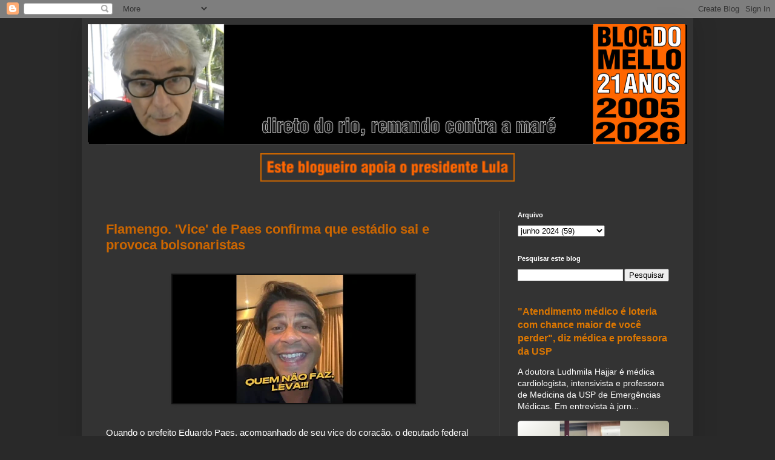

--- FILE ---
content_type: text/html; charset=UTF-8
request_url: https://www.blogdomello.org/2024/06/flamengo-vice-de-paes-confirma-que.html
body_size: 16639
content:
<!DOCTYPE html>
<html class='v2' dir='ltr' lang='pt-BR'>
<head>
<link href='https://www.blogger.com/static/v1/widgets/335934321-css_bundle_v2.css' rel='stylesheet' type='text/css'/>
<meta content='width=1100' name='viewport'/>
<meta content='text/html; charset=UTF-8' http-equiv='Content-Type'/>
<meta content='blogger' name='generator'/>
<link href='https://www.blogdomello.org/favicon.ico' rel='icon' type='image/x-icon'/>
<link href='https://www.blogdomello.org/2024/06/flamengo-vice-de-paes-confirma-que.html' rel='canonical'/>
<link rel="alternate" type="application/atom+xml" title="Blog do Mello - Atom" href="https://www.blogdomello.org/feeds/posts/default" />
<link rel="alternate" type="application/rss+xml" title="Blog do Mello - RSS" href="https://www.blogdomello.org/feeds/posts/default?alt=rss" />
<link rel="service.post" type="application/atom+xml" title="Blog do Mello - Atom" href="https://www.blogger.com/feeds/11855678/posts/default" />

<link rel="alternate" type="application/atom+xml" title="Blog do Mello - Atom" href="https://www.blogdomello.org/feeds/348199265627344486/comments/default" />
<!--Can't find substitution for tag [blog.ieCssRetrofitLinks]-->
<link href='https://blogger.googleusercontent.com/img/b/R29vZ2xl/AVvXsEg-6HHkxhqq7iJxcCvoh-o3HltGhHd9g818RBAyqgePUduru0xhbHf60hgyECP-cagZ3edP8PvwyFdCDfC0jAUyW8w0GZYg_kQysgJklHJdTZYURq5pCcQkXZLFxgCyMpBVzLD1r__KmI2jKLYwSCKaZiQFjO5oRImVmwGcSWtxixTsPuWoSg-OrA/s400/Pedro%20Paulo.jpg' rel='image_src'/>
<meta content='https://www.blogdomello.org/2024/06/flamengo-vice-de-paes-confirma-que.html' property='og:url'/>
<meta content='Flamengo. &#39;Vice&#39; de Paes confirma que estádio sai e provoca bolsonaristas' property='og:title'/>
<meta content='Blog político, com critica da mídia e informação alternativa, desde 2005. Este blog apoia o presidente Lula.' property='og:description'/>
<meta content='https://blogger.googleusercontent.com/img/b/R29vZ2xl/AVvXsEg-6HHkxhqq7iJxcCvoh-o3HltGhHd9g818RBAyqgePUduru0xhbHf60hgyECP-cagZ3edP8PvwyFdCDfC0jAUyW8w0GZYg_kQysgJklHJdTZYURq5pCcQkXZLFxgCyMpBVzLD1r__KmI2jKLYwSCKaZiQFjO5oRImVmwGcSWtxixTsPuWoSg-OrA/w1200-h630-p-k-no-nu/Pedro%20Paulo.jpg' property='og:image'/>
<title>Blog do Mello: Flamengo. 'Vice' de Paes confirma que estádio sai e provoca bolsonaristas</title>
<style id='page-skin-1' type='text/css'><!--
/*
-----------------------------------------------
Blogger Template Style
Name:     Simple
Designer: Blogger
URL:      www.blogger.com
----------------------------------------------- */
/* Variable definitions
====================
<Variable name="keycolor" description="Main Color" type="color" default="#66bbdd"/>
<Group description="Page Text" selector="body">
<Variable name="body.font" description="Font" type="font"
default="normal normal 12px Arial, Tahoma, Helvetica, FreeSans, sans-serif"/>
<Variable name="body.text.color" description="Text Color" type="color" default="#222222"/>
</Group>
<Group description="Backgrounds" selector=".body-fauxcolumns-outer">
<Variable name="body.background.color" description="Outer Background" type="color" default="#66bbdd"/>
<Variable name="content.background.color" description="Main Background" type="color" default="#ffffff"/>
<Variable name="header.background.color" description="Header Background" type="color" default="transparent"/>
</Group>
<Group description="Links" selector=".main-outer">
<Variable name="link.color" description="Link Color" type="color" default="#2288bb"/>
<Variable name="link.visited.color" description="Visited Color" type="color" default="#888888"/>
<Variable name="link.hover.color" description="Hover Color" type="color" default="#33aaff"/>
</Group>
<Group description="Blog Title" selector=".header h1">
<Variable name="header.font" description="Font" type="font"
default="normal normal 60px Arial, Tahoma, Helvetica, FreeSans, sans-serif"/>
<Variable name="header.text.color" description="Title Color" type="color" default="#3399bb" />
</Group>
<Group description="Blog Description" selector=".header .description">
<Variable name="description.text.color" description="Description Color" type="color"
default="#777777" />
</Group>
<Group description="Tabs Text" selector=".tabs-inner .widget li a">
<Variable name="tabs.font" description="Font" type="font"
default="normal normal 14px Arial, Tahoma, Helvetica, FreeSans, sans-serif"/>
<Variable name="tabs.text.color" description="Text Color" type="color" default="#999999"/>
<Variable name="tabs.selected.text.color" description="Selected Color" type="color" default="#000000"/>
</Group>
<Group description="Tabs Background" selector=".tabs-outer .PageList">
<Variable name="tabs.background.color" description="Background Color" type="color" default="#f5f5f5"/>
<Variable name="tabs.selected.background.color" description="Selected Color" type="color" default="#eeeeee"/>
</Group>
<Group description="Post Title" selector="h3.post-title, .comments h4">
<Variable name="post.title.font" description="Font" type="font"
default="normal normal 22px Arial, Tahoma, Helvetica, FreeSans, sans-serif"/>
</Group>
<Group description="Date Header" selector=".date-header">
<Variable name="date.header.color" description="Text Color" type="color"
default="#FFFFFF"/>
<Variable name="date.header.background.color" description="Background Color" type="color"
default="transparent"/>
<Variable name="date.header.font" description="Text Font" type="font"
default="normal bold 11px Arial, Tahoma, Helvetica, FreeSans, sans-serif"/>
<Variable name="date.header.padding" description="Date Header Padding" type="string" default="inherit"/>
<Variable name="date.header.letterspacing" description="Date Header Letter Spacing" type="string" default="inherit"/>
<Variable name="date.header.margin" description="Date Header Margin" type="string" default="inherit"/>
</Group>
<Group description="Post Footer" selector=".post-footer">
<Variable name="post.footer.text.color" description="Text Color" type="color" default="#666666"/>
<Variable name="post.footer.background.color" description="Background Color" type="color"
default="#f9f9f9"/>
<Variable name="post.footer.border.color" description="Shadow Color" type="color" default="#eeeeee"/>
</Group>
<Group description="Gadgets" selector="h2">
<Variable name="widget.title.font" description="Title Font" type="font"
default="normal bold 11px Arial, Tahoma, Helvetica, FreeSans, sans-serif"/>
<Variable name="widget.title.text.color" description="Title Color" type="color" default="#000000"/>
<Variable name="widget.alternate.text.color" description="Alternate Color" type="color" default="#999999"/>
</Group>
<Group description="Images" selector=".main-inner">
<Variable name="image.background.color" description="Background Color" type="color" default="#ffffff"/>
<Variable name="image.border.color" description="Border Color" type="color" default="#eeeeee"/>
<Variable name="image.text.color" description="Caption Text Color" type="color" default="#FFFFFF"/>
</Group>
<Group description="Accents" selector=".content-inner">
<Variable name="body.rule.color" description="Separator Line Color" type="color" default="#eeeeee"/>
<Variable name="tabs.border.color" description="Tabs Border Color" type="color" default="#404040"/>
</Group>
<Variable name="body.background" description="Body Background" type="background"
color="#292929" default="$(color) none repeat scroll top left"/>
<Variable name="body.background.override" description="Body Background Override" type="string" default=""/>
<Variable name="body.background.gradient.cap" description="Body Gradient Cap" type="url"
default="url(https://resources.blogblog.com/blogblog/data/1kt/simple/gradients_light.png)"/>
<Variable name="body.background.gradient.tile" description="Body Gradient Tile" type="url"
default="url(https://resources.blogblog.com/blogblog/data/1kt/simple/body_gradient_tile_light.png)"/>
<Variable name="content.background.color.selector" description="Content Background Color Selector" type="string" default=".content-inner"/>
<Variable name="content.padding" description="Content Padding" type="length" default="10px" min="0" max="100px"/>
<Variable name="content.padding.horizontal" description="Content Horizontal Padding" type="length" default="10px" min="0" max="100px"/>
<Variable name="content.shadow.spread" description="Content Shadow Spread" type="length" default="40px" min="0" max="100px"/>
<Variable name="content.shadow.spread.webkit" description="Content Shadow Spread (WebKit)" type="length" default="5px" min="0" max="100px"/>
<Variable name="content.shadow.spread.ie" description="Content Shadow Spread (IE)" type="length" default="10px" min="0" max="100px"/>
<Variable name="main.border.width" description="Main Border Width" type="length" default="0" min="0" max="10px"/>
<Variable name="header.background.gradient" description="Header Gradient" type="url" default="none"/>
<Variable name="header.shadow.offset.left" description="Header Shadow Offset Left" type="length" default="-1px" min="-50px" max="50px"/>
<Variable name="header.shadow.offset.top" description="Header Shadow Offset Top" type="length" default="-1px" min="-50px" max="50px"/>
<Variable name="header.shadow.spread" description="Header Shadow Spread" type="length" default="1px" min="0" max="100px"/>
<Variable name="header.padding" description="Header Padding" type="length" default="30px" min="0" max="100px"/>
<Variable name="header.border.size" description="Header Border Size" type="length" default="1px" min="0" max="10px"/>
<Variable name="header.bottom.border.size" description="Header Bottom Border Size" type="length" default="1px" min="0" max="10px"/>
<Variable name="header.border.horizontalsize" description="Header Horizontal Border Size" type="length" default="0" min="0" max="10px"/>
<Variable name="description.text.size" description="Description Text Size" type="string" default="140%"/>
<Variable name="tabs.margin.top" description="Tabs Margin Top" type="length" default="0" min="0" max="100px"/>
<Variable name="tabs.margin.side" description="Tabs Side Margin" type="length" default="30px" min="0" max="100px"/>
<Variable name="tabs.background.gradient" description="Tabs Background Gradient" type="url"
default="url(https://resources.blogblog.com/blogblog/data/1kt/simple/gradients_light.png)"/>
<Variable name="tabs.border.width" description="Tabs Border Width" type="length" default="1px" min="0" max="10px"/>
<Variable name="tabs.bevel.border.width" description="Tabs Bevel Border Width" type="length" default="1px" min="0" max="10px"/>
<Variable name="post.margin.bottom" description="Post Bottom Margin" type="length" default="25px" min="0" max="100px"/>
<Variable name="image.border.small.size" description="Image Border Small Size" type="length" default="2px" min="0" max="10px"/>
<Variable name="image.border.large.size" description="Image Border Large Size" type="length" default="5px" min="0" max="10px"/>
<Variable name="page.width.selector" description="Page Width Selector" type="string" default=".region-inner"/>
<Variable name="page.width" description="Page Width" type="string" default="auto"/>
<Variable name="main.section.margin" description="Main Section Margin" type="length" default="15px" min="0" max="100px"/>
<Variable name="main.padding" description="Main Padding" type="length" default="15px" min="0" max="100px"/>
<Variable name="main.padding.top" description="Main Padding Top" type="length" default="30px" min="0" max="100px"/>
<Variable name="main.padding.bottom" description="Main Padding Bottom" type="length" default="30px" min="0" max="100px"/>
<Variable name="paging.background"
color="#333333"
description="Background of blog paging area" type="background"
default="transparent none no-repeat scroll top center"/>
<Variable name="footer.bevel" description="Bevel border length of footer" type="length" default="0" min="0" max="10px"/>
<Variable name="mobile.background.overlay" description="Mobile Background Overlay" type="string"
default="transparent none repeat scroll top left"/>
<Variable name="mobile.background.size" description="Mobile Background Size" type="string" default="auto"/>
<Variable name="mobile.button.color" description="Mobile Button Color" type="color" default="#ffffff" />
<Variable name="startSide" description="Side where text starts in blog language" type="automatic" default="left"/>
<Variable name="endSide" description="Side where text ends in blog language" type="automatic" default="right"/>
*/
/* Content
----------------------------------------------- */
body {
font: normal normal 14px Arial, Tahoma, Helvetica, FreeSans, sans-serif;
color: #FFFFFF;
background: #292929 none repeat scroll top left;
padding: 0 40px 40px 40px;
}
html body .region-inner {
min-width: 0;
max-width: 100%;
width: auto;
}
h2 {
font-size: 22px;
}
a:link {
text-decoration:none;
color: #dd7700;
}
a:visited {
text-decoration:none;
color: #cc6600;
}
a:hover {
text-decoration:underline;
color: #cc6600;
}
.body-fauxcolumn-outer .fauxcolumn-inner {
background: transparent none repeat scroll top left;
_background-image: none;
}
.body-fauxcolumn-outer .cap-top {
position: absolute;
z-index: 1;
height: 400px;
width: 100%;
}
.body-fauxcolumn-outer .cap-top .cap-left {
width: 100%;
background: transparent none repeat-x scroll top left;
_background-image: none;
}
.content-outer {
-moz-box-shadow: 0 0 40px rgba(0, 0, 0, .15);
-webkit-box-shadow: 0 0 5px rgba(0, 0, 0, .15);
-goog-ms-box-shadow: 0 0 10px #333333;
box-shadow: 0 0 40px rgba(0, 0, 0, .15);
margin-bottom: 1px;
}
.content-inner {
padding: 10px 10px;
}
.content-inner {
background-color: #333333;
}
/* Header
----------------------------------------------- */
.header-outer {
background: transparent none repeat-x scroll 0 -400px;
_background-image: none;
}
.Header h1 {
font: normal normal 60px Arial, Tahoma, Helvetica, FreeSans, sans-serif;
color: #ffffff;
text-shadow: -1px -1px 1px rgba(0, 0, 0, .2);
}
.Header h1 a {
color: #ffffff;
}
.Header .description {
font-size: 140%;
color: #aaaaaa;
}
.header-inner .Header .titlewrapper {
padding: 22px 30px;
}
.header-inner .Header .descriptionwrapper {
padding: 0 30px;
}
/* Tabs
----------------------------------------------- */
.tabs-inner .section:first-child {
border-top: 1px solid #404040;
}
.tabs-inner .section:first-child ul {
margin-top: -1px;
border-top: 1px solid #404040;
border-left: 0 solid #404040;
border-right: 0 solid #404040;
}
.tabs-inner .widget ul {
background: #222222 none repeat-x scroll 0 -800px;
_background-image: none;
border-bottom: 1px solid #404040;
margin-top: 0;
margin-left: -30px;
margin-right: -30px;
}
.tabs-inner .widget li a {
display: inline-block;
padding: .6em 1em;
font: normal normal 14px Arial, Tahoma, Helvetica, FreeSans, sans-serif;
color: #999999;
border-left: 1px solid #333333;
border-right: 0 solid #404040;
}
.tabs-inner .widget li:first-child a {
border-left: none;
}
.tabs-inner .widget li.selected a, .tabs-inner .widget li a:hover {
color: #ffffff;
background-color: #000000;
text-decoration: none;
}
/* Columns
----------------------------------------------- */
.main-outer {
border-top: 0 solid #404040;
}
.fauxcolumn-left-outer .fauxcolumn-inner {
border-right: 1px solid #404040;
}
.fauxcolumn-right-outer .fauxcolumn-inner {
border-left: 1px solid #404040;
}
/* Headings
----------------------------------------------- */
div.widget > h2,
div.widget h2.title {
margin: 0 0 1em 0;
font: normal bold 11px Arial, Tahoma, Helvetica, FreeSans, sans-serif;
color: #ffffff;
}
/* Widgets
----------------------------------------------- */
.widget .zippy {
color: #999999;
text-shadow: 2px 2px 1px rgba(0, 0, 0, .1);
}
.widget .popular-posts ul {
list-style: none;
}
/* Posts
----------------------------------------------- */
h2.date-header {
font: normal bold 11px Arial, Tahoma, Helvetica, FreeSans, sans-serif;
}
.date-header span {
background-color: transparent;
color: #FFFFFF;
padding: inherit;
letter-spacing: inherit;
margin: inherit;
}
.main-inner {
padding-top: 30px;
padding-bottom: 30px;
}
.main-inner .column-center-inner {
padding: 0 15px;
}
.main-inner .column-center-inner .section {
margin: 0 15px;
}
.post {
margin: 0 0 25px 0;
}
h3.post-title, .comments h4 {
font: normal normal 22px Arial, Tahoma, Helvetica, FreeSans, sans-serif;
color:#CC6600;
font-weight: bold;
margin: .75em 0 0;
}
.post-body {
font-size: 110%;
line-height: 1.4;
position: relative;
}
.post-body img, .post-body .tr-caption-container, .Profile img, .Image img,
.BlogList .item-thumbnail img {
padding: 0;
background: #111111;
border: 1px solid #111111;
-moz-box-shadow: 1px 1px 5px rgba(0, 0, 0, .1);
-webkit-box-shadow: 1px 1px 5px rgba(0, 0, 0, .1);
box-shadow: 1px 1px 5px rgba(0, 0, 0, .1);
}
.post-body img, .post-body .tr-caption-container {
padding: 1px;
}
.post-body .tr-caption-container {
color: #FFFFFF;
}
.post-body .tr-caption-container img {
padding: 0;
background: transparent;
border: none;
-moz-box-shadow: 0 0 0 rgba(0, 0, 0, .1);
-webkit-box-shadow: 0 0 0 rgba(0, 0, 0, .1);
box-shadow: 0 0 0 rgba(0, 0, 0, .1);
}
.post-header {
margin: 0 0 1.5em;
line-height: 1.6;
font-size: 90%;
}
.post-footer {
margin: 20px -2px 0;
padding: 5px 10px;
color: #888888;
background-color: #303030;
border-bottom: 1px solid #444444;
line-height: 1.6;
font-size: 90%;
}
#comments .comment-author {
padding-top: 1.5em;
border-top: 1px solid #404040;
background-position: 0 1.5em;
}
#comments .comment-author:first-child {
padding-top: 0;
border-top: none;
}
.avatar-image-container {
margin: .2em 0 0;
}
#comments .avatar-image-container img {
border: 1px solid #111111;
}
/* Comments
----------------------------------------------- */
.comments .comments-content .icon.blog-author {
background-repeat: no-repeat;
background-image: url([data-uri]);
}
.comments .comments-content .loadmore a {
border-top: 1px solid #999999;
border-bottom: 1px solid #999999;
}
.comments .comment-thread.inline-thread {
background-color: #303030;
}
.comments .continue {
border-top: 2px solid #999999;
}
/* Accents
---------------------------------------------- */
.section-columns td.columns-cell {
border-left: 1px solid #404040;
}
.blog-pager {
background: transparent none no-repeat scroll top center;
}
.blog-pager-older-link, .home-link,
.blog-pager-newer-link {
background-color: #333333;
padding: 5px;
}
.footer-outer {
border-top: 0 dashed #bbbbbb;
}
/* Mobile
----------------------------------------------- */
body.mobile  {
background-size: auto;
}
.mobile .body-fauxcolumn-outer {
background: transparent none repeat scroll top left;
}
.mobile .body-fauxcolumn-outer .cap-top {
background-size: 100% auto;
}
.mobile .content-outer {
-webkit-box-shadow: 0 0 3px rgba(0, 0, 0, .15);
box-shadow: 0 0 3px rgba(0, 0, 0, .15);
}
.mobile .tabs-inner .widget ul {
margin-left: 0;
margin-right: 0;
}
.mobile .post {
margin: 0;
}
.mobile .main-inner .column-center-inner .section {
margin: 0;
}
.mobile .date-header span {
padding: 0.1em 10px;
margin: 0 -10px;
}
.mobile h3.post-title {
margin: 0;
}
.mobile .blog-pager {
background: transparent none no-repeat scroll top center;
}
.mobile .footer-outer {
border-top: none;
}
.mobile .main-inner, .mobile .footer-inner {
background-color: #333333;
}
.mobile-index-contents {
color: #FFFFFF;
}
.mobile-link-button {
background-color: #dd7700;
}
.mobile-link-button a:link, .mobile-link-button a:visited {
color: #ffffff;
}
.mobile .tabs-inner .section:first-child {
border-top: none;
}
.mobile .tabs-inner .PageList .widget-content {
background-color: #000000;
color: #ffffff;
border-top: 1px solid #404040;
border-bottom: 1px solid #404040;
}
.mobile .tabs-inner .PageList .widget-content .pagelist-arrow {
border-left: 1px solid #404040;
}

--></style>
<style id='template-skin-1' type='text/css'><!--
body {
min-width: 1010px;
}
.content-outer, .content-fauxcolumn-outer, .region-inner {
min-width: 1010px;
max-width: 1010px;
_width: 1010px;
}
.main-inner .columns {
padding-left: 0;
padding-right: 310px;
}
.main-inner .fauxcolumn-center-outer {
left: 0;
right: 310px;
/* IE6 does not respect left and right together */
_width: expression(this.parentNode.offsetWidth -
parseInt("0") -
parseInt("310px") + 'px');
}
.main-inner .fauxcolumn-left-outer {
width: 0;
}
.main-inner .fauxcolumn-right-outer {
width: 310px;
}
.main-inner .column-left-outer {
width: 0;
right: 100%;
margin-left: -0;
}
.main-inner .column-right-outer {
width: 310px;
margin-right: -310px;
}
#layout {
min-width: 0;
}
#layout .content-outer {
min-width: 0;
width: 800px;
}
#layout .region-inner {
min-width: 0;
width: auto;
}
body#layout div.add_widget {
padding: 8px;
}
body#layout div.add_widget a {
margin-left: 32px;
}
--></style>
<!-- Google tag (gtag.js) -->
<script async='true' src='https://www.googletagmanager.com/gtag/js?id=G-G5CGN2LCT8'></script>
<script>
        window.dataLayer = window.dataLayer || [];
        function gtag(){dataLayer.push(arguments);}
        gtag('js', new Date());
        gtag('config', 'G-G5CGN2LCT8');
      </script>
<link href='https://www.blogger.com/dyn-css/authorization.css?targetBlogID=11855678&amp;zx=baa47000-9df4-4e4e-bf9a-59fc985aec4f' media='none' onload='if(media!=&#39;all&#39;)media=&#39;all&#39;' rel='stylesheet'/><noscript><link href='https://www.blogger.com/dyn-css/authorization.css?targetBlogID=11855678&amp;zx=baa47000-9df4-4e4e-bf9a-59fc985aec4f' rel='stylesheet'/></noscript>
<meta name='google-adsense-platform-account' content='ca-host-pub-1556223355139109'/>
<meta name='google-adsense-platform-domain' content='blogspot.com'/>

<script async src="https://pagead2.googlesyndication.com/pagead/js/adsbygoogle.js?client=ca-pub-7374000942727767&host=ca-host-pub-1556223355139109" crossorigin="anonymous"></script>

<!-- data-ad-client=ca-pub-7374000942727767 -->

</head>
<body class='loading'>
<div class='navbar section' id='navbar' name='Navbar'><div class='widget Navbar' data-version='1' id='Navbar1'><script type="text/javascript">
    function setAttributeOnload(object, attribute, val) {
      if(window.addEventListener) {
        window.addEventListener('load',
          function(){ object[attribute] = val; }, false);
      } else {
        window.attachEvent('onload', function(){ object[attribute] = val; });
      }
    }
  </script>
<div id="navbar-iframe-container"></div>
<script type="text/javascript" src="https://apis.google.com/js/platform.js"></script>
<script type="text/javascript">
      gapi.load("gapi.iframes:gapi.iframes.style.bubble", function() {
        if (gapi.iframes && gapi.iframes.getContext) {
          gapi.iframes.getContext().openChild({
              url: 'https://www.blogger.com/navbar/11855678?po\x3d348199265627344486\x26origin\x3dhttps://www.blogdomello.org',
              where: document.getElementById("navbar-iframe-container"),
              id: "navbar-iframe"
          });
        }
      });
    </script><script type="text/javascript">
(function() {
var script = document.createElement('script');
script.type = 'text/javascript';
script.src = '//pagead2.googlesyndication.com/pagead/js/google_top_exp.js';
var head = document.getElementsByTagName('head')[0];
if (head) {
head.appendChild(script);
}})();
</script>
</div></div>
<div class='body-fauxcolumns'>
<div class='fauxcolumn-outer body-fauxcolumn-outer'>
<div class='cap-top'>
<div class='cap-left'></div>
<div class='cap-right'></div>
</div>
<div class='fauxborder-left'>
<div class='fauxborder-right'></div>
<div class='fauxcolumn-inner'>
</div>
</div>
<div class='cap-bottom'>
<div class='cap-left'></div>
<div class='cap-right'></div>
</div>
</div>
</div>
<div class='content'>
<div class='content-fauxcolumns'>
<div class='fauxcolumn-outer content-fauxcolumn-outer'>
<div class='cap-top'>
<div class='cap-left'></div>
<div class='cap-right'></div>
</div>
<div class='fauxborder-left'>
<div class='fauxborder-right'></div>
<div class='fauxcolumn-inner'>
</div>
</div>
<div class='cap-bottom'>
<div class='cap-left'></div>
<div class='cap-right'></div>
</div>
</div>
</div>
<div class='content-outer'>
<div class='content-cap-top cap-top'>
<div class='cap-left'></div>
<div class='cap-right'></div>
</div>
<div class='fauxborder-left content-fauxborder-left'>
<div class='fauxborder-right content-fauxborder-right'></div>
<div class='content-inner'>
<header>
<div class='header-outer'>
<div class='header-cap-top cap-top'>
<div class='cap-left'></div>
<div class='cap-right'></div>
</div>
<div class='fauxborder-left header-fauxborder-left'>
<div class='fauxborder-right header-fauxborder-right'></div>
<div class='region-inner header-inner'>
<div class='header section' id='header' name='Cabeçalho'><div class='widget Header' data-version='1' id='Header1'>
<div id='header-inner'>
<a href='https://www.blogdomello.org/' style='display: block'>
<img alt='Blog do Mello' height='198px; ' id='Header1_headerimg' src='https://blogger.googleusercontent.com/img/a/AVvXsEgg6Pl8Mxzqpb4UjcrpQIKgyatgpyJ4AaWeogoe5E6sQJBlhxns4z2z_nSH6rqAbq7ccr89CubibqPobpB4Fh1gdHzoMIBEKQiJVKMYa5Svc2_C1wCQAcvARambjrS3T0tDzFPhPiD0XxFfXy0HHiuvoOhNPLKewuMssF_h17yrM8AmqadIxgZPFw=s1001' style='display: block' width='1001px; '/>
</a>
</div>
</div></div>
</div>
</div>
<div class='header-cap-bottom cap-bottom'>
<div class='cap-left'></div>
<div class='cap-right'></div>
</div>
</div>
</header>
<div class='tabs-outer'>
<div class='tabs-cap-top cap-top'>
<div class='cap-left'></div>
<div class='cap-right'></div>
</div>
<div class='fauxborder-left tabs-fauxborder-left'>
<div class='fauxborder-right tabs-fauxborder-right'></div>
<div class='region-inner tabs-inner'>
<div class='tabs section' id='crosscol' name='Entre colunas'><div class='widget HTML' data-version='1' id='HTML2'>
<div class='widget-content'>
<div style="text-align: center;" trbidi="on"><div class="separator" style="clear: both;"><a href="https://blogger.googleusercontent.com/img/b/R29vZ2xl/AVvXsEi_2JaqzDDA_uvz15oVjNTJammvbzkYuohh-Yr8LTiW1ZCs7ubfm-9snE9bbhrXZ2RFJxiCxwnTgamegicjPihCsaFkjUwxwTnT0MJMV5ahDBOGTVeGLtjjgYsKDSNh72mVi8AnUnGPD4FQBEXY6Uc84T85dOKrr1i1uGMPIkCPwmb8lxwQaKuDEg/s1600/g3276.png" style="display: block; padding: 1em 0px; text-align: center;"><img alt="" border="0" data-original-height="89" data-original-width="799" height="47" src="https://blogger.googleusercontent.com/img/b/R29vZ2xl/AVvXsEi_2JaqzDDA_uvz15oVjNTJammvbzkYuohh-Yr8LTiW1ZCs7ubfm-9snE9bbhrXZ2RFJxiCxwnTgamegicjPihCsaFkjUwxwTnT0MJMV5ahDBOGTVeGLtjjgYsKDSNh72mVi8AnUnGPD4FQBEXY6Uc84T85dOKrr1i1uGMPIkCPwmb8lxwQaKuDEg/w320-h35/g3276.png" width="420" /></a></div>
</div>
</div>
<div class='clear'></div>
</div></div>
<div class='tabs no-items section' id='crosscol-overflow' name='Cross-Column 2'></div>
</div>
</div>
<div class='tabs-cap-bottom cap-bottom'>
<div class='cap-left'></div>
<div class='cap-right'></div>
</div>
</div>
<div class='main-outer'>
<div class='main-cap-top cap-top'>
<div class='cap-left'></div>
<div class='cap-right'></div>
</div>
<div class='fauxborder-left main-fauxborder-left'>
<div class='fauxborder-right main-fauxborder-right'></div>
<div class='region-inner main-inner'>
<div class='columns fauxcolumns'>
<div class='fauxcolumn-outer fauxcolumn-center-outer'>
<div class='cap-top'>
<div class='cap-left'></div>
<div class='cap-right'></div>
</div>
<div class='fauxborder-left'>
<div class='fauxborder-right'></div>
<div class='fauxcolumn-inner'>
</div>
</div>
<div class='cap-bottom'>
<div class='cap-left'></div>
<div class='cap-right'></div>
</div>
</div>
<div class='fauxcolumn-outer fauxcolumn-left-outer'>
<div class='cap-top'>
<div class='cap-left'></div>
<div class='cap-right'></div>
</div>
<div class='fauxborder-left'>
<div class='fauxborder-right'></div>
<div class='fauxcolumn-inner'>
</div>
</div>
<div class='cap-bottom'>
<div class='cap-left'></div>
<div class='cap-right'></div>
</div>
</div>
<div class='fauxcolumn-outer fauxcolumn-right-outer'>
<div class='cap-top'>
<div class='cap-left'></div>
<div class='cap-right'></div>
</div>
<div class='fauxborder-left'>
<div class='fauxborder-right'></div>
<div class='fauxcolumn-inner'>
</div>
</div>
<div class='cap-bottom'>
<div class='cap-left'></div>
<div class='cap-right'></div>
</div>
</div>
<!-- corrects IE6 width calculation -->
<div class='columns-inner'>
<div class='column-center-outer'>
<div class='column-center-inner'>
<div class='main section' id='main' name='Principal'><div class='widget Blog' data-version='1' id='Blog1'>
<div class='blog-posts hfeed'>

          <div class="date-outer">
        

          <div class="date-posts">
        
<div class='post-outer'>
<div class='post hentry uncustomized-post-template' itemprop='blogPost' itemscope='itemscope' itemtype='http://schema.org/BlogPosting'>
<meta content='https://blogger.googleusercontent.com/img/b/R29vZ2xl/AVvXsEg-6HHkxhqq7iJxcCvoh-o3HltGhHd9g818RBAyqgePUduru0xhbHf60hgyECP-cagZ3edP8PvwyFdCDfC0jAUyW8w0GZYg_kQysgJklHJdTZYURq5pCcQkXZLFxgCyMpBVzLD1r__KmI2jKLYwSCKaZiQFjO5oRImVmwGcSWtxixTsPuWoSg-OrA/s400/Pedro%20Paulo.jpg' itemprop='image_url'/>
<meta content='11855678' itemprop='blogId'/>
<meta content='348199265627344486' itemprop='postId'/>
<a name='348199265627344486'></a>
<h3 class='post-title entry-title' itemprop='name'>
Flamengo. 'Vice' de Paes confirma que estádio sai e provoca bolsonaristas
</h3>
<div class='post-header'>
<div class='post-header-line-1'></div>
</div>
<div class='post-body entry-content' id='post-body-348199265627344486' itemprop='description articleBody'>
<div style="text-align: center;" trbidi="on"><div class="separator" style="clear: both;"><a href="https://blogger.googleusercontent.com/img/b/R29vZ2xl/AVvXsEg-6HHkxhqq7iJxcCvoh-o3HltGhHd9g818RBAyqgePUduru0xhbHf60hgyECP-cagZ3edP8PvwyFdCDfC0jAUyW8w0GZYg_kQysgJklHJdTZYURq5pCcQkXZLFxgCyMpBVzLD1r__KmI2jKLYwSCKaZiQFjO5oRImVmwGcSWtxixTsPuWoSg-OrA/s990/Pedro%20Paulo.jpg" style="display: block; padding: 1em 0px; text-align: center;"><img alt="" border="0" data-original-height="526" data-original-width="990" loading="lazy" src="https://blogger.googleusercontent.com/img/b/R29vZ2xl/AVvXsEg-6HHkxhqq7iJxcCvoh-o3HltGhHd9g818RBAyqgePUduru0xhbHf60hgyECP-cagZ3edP8PvwyFdCDfC0jAUyW8w0GZYg_kQysgJklHJdTZYURq5pCcQkXZLFxgCyMpBVzLD1r__KmI2jKLYwSCKaZiQFjO5oRImVmwGcSWtxixTsPuWoSg-OrA/s400-rw/Pedro%20Paulo.jpg" width="400" /></a></div>
</div><p>Quando o prefeito Eduardo Paes, acompanhado de seu vice do coração, o deputado federal Pedro Paulo, <a href="https://revistaforum.com.br/politica/2024/6/23/eduardo-paes-anuncia-estadio-do-flamengo-nome-do-seu-vice-nas-eleies-160978.html" rel="nofollow" target="_blank">anunciou a desapropriação do Gasômetro</a> para a construção do sonhado estádio do Flamengo, os bolsonaristas entraram em modo desespero.</p><p>O pré-candidato da Bolsonaro, deputado federal Alexandre Ramagem, patina nas pesquisas, 40 pontos atrás de Paes.&nbsp;</p><p>Ramagem, que está enrolado na investigação da PF da Abin Paralela e pode por isso nem ser candidato, <a href="https://revistaforum.com.br/politica/2024/6/27/resposta-de-ramagem-eduardo-paes-sobre-futuro-estadio-do-flamengo-161214.html" rel="nofollow" target="_blank">tratou de ir às redes</a> para duvidar da capacidade do prefeito e seu pré-vice de realizar a obra, que disse ser necessária, ao mesmo tempo em que a criticava:</p><p><i></i></p><blockquote><i>"Agora o terreno é no Gasômetro, um estádio de 80 mil pessoas de capacidade. Flamengo pode ter até mais, assim como o <a><b>Maracanã</b></a>.
 Maracanã está a cerca de menos de dois quilômetros de distância dali. 
Isso é planejamento urbano para uma cidade? Ou é só ganho político para o
 prefeito em ano eleitoral? O estádio está ali colado na Francisco 
Bicalho, região complexa de funcionamento do Rio de Janeiro. Houve 
análise, plano, verificação técnica?"</i></blockquote><p></p><p>O líder do PL na Câmara, deputado Altineu Côrtes foi pelo mesmo caminho.&nbsp;</p><p>Pedro Paulo resolveu então entrar em campo e responder a ele, para não dar cartaz a seu adversário nas urnas, na mesma toada bem humorada do prefeito Paes. E ainda tirou uma onda com os bolsonaristas, porque Bolsonaro teria prometido o estádio ao Flamengo e não cumpriu.</p><p><i></i></p><blockquote><i>Rapaz, agora tem um monte de gente para atrapalhar. Não é que eu recebi com surpresa um vídeo gravado pelo líder do PL na Câmara, o deputado Altineu Côrtes. E o deputado, como vocês podem ver, está dizendo que é uma enganação do prefeito Eduardo Paes fazer a desapropriação do estádio pro Flamengo. Acho que o líder do PL deve estar confundindo com o chefe dele, que fez a promessa em 2022 nas vésperas da eleição, como vocês podem ver na notícia, e simplesmente não cumpriu. Aliás, naquela época, Eduardo e eu, a gente já falava que o município ajudaria na construção do estádio do Flamengo e sempre defendíamos que o Flamengo não tem que pagar pelo potencial construtivo. Mas a gente pode ver o prefeito Eduardo Paes está cumprindo com aquilo que o chefe dele, o Bolsonaro, o chefe do Altineu prometeu e não cumpriu. Pois bem, quem não fez não merece crédito. O decreto de desapropriação está publicado, galera. Em breve a nação vai ter seu tão sonhado estádio. Aquela velha máxima no futebol: Quem não faz leva. Abraço.</i></blockquote><p></p><p><center><blockquote class="twitter-tweet" data-media-max-width="560"><p lang="pt" dir="ltr">Não tem história: já tá publicada no Diário Oficial a desapropriação do terreno do Estádio do Flamengo, no Gasômetro. O Prefeito <a href="https://twitter.com/eduardopaes?ref_src=twsrc%5Etfw">@eduardopaes</a> falou e fez. Agora, tem gente que não pode dizer o mesmo, né&#8230; <a href="https://t.co/8Wv6Ww1MhI">pic.twitter.com/8Wv6Ww1MhI</a></p>&mdash; Pedro Paulo (@pedropaulo) <a href="https://twitter.com/pedropaulo/status/1805349534274376176?ref_src=twsrc%5Etfw">June 24, 2024</a></blockquote> <script async src="https://platform.twitter.com/widgets.js" charset="utf-8"></script> </center><br />
<br />



</p><div style="text-align: center;">
<span face="&quot;helvetica neue&quot; , &quot;arial&quot; , &quot;helvetica&quot; , sans-serif" style="color: #3d85c6;"><b><i><span style="font-size: small;">Contribua com o blog que está com você há 19 anos<br />PIX: blogdomello@gmail.com</span></i></b></span><span style="color: #3d85c6;"><br /></span>
  <center><form action="https://www.paypal.com/cgi-bin/webscr" method="post" target="_top">
<input name="cmd" type="hidden" value="_s-xclick" />
<input name="hosted_button_id" type="hidden" value="5WDKEHV69TFG6" />
<center><table>
<tbody><tr align="center"><td><input name="on0" type="hidden" value="Assine o Blog do Mello" /></td></tr><tr align="center"><td><select name="os0">
 <option value="1">1 : R$10, mensalmente</option>
 <option value="2">2 : R$20, mensalmente</option>
 <option value="3">3 : R$50, mensalmente</option>
 <option value="4">4 : R$100, mensalmente</option>
</select> </td></tr>
</tbody></table></center>
<input name="currency_code" type="hidden" value="BRL" />
<input alt="PayPal - A maneira fácil e segura de enviar pagamentos online!" border="0" name="submit" src="https://www.paypalobjects.com/pt_BR/BR/i/btn/btn_subscribeCC_LG.gif" type="image" />
<img alt="" border="0" height="1" hxz7qr4tf="" loading="lazy" ncxijc875="" np14mo7jn="" rngii1s9p="" src="https://www.paypalobjects.com/pt_BR/i/scr/pixel.gif" stwtkuxdk="" unfgkmqja="" width="1" xtek6mqni="" />
</form></center>
<center>
<a href="https://www.paypal.com/cgi-bin/webscr?cmd=_subscr-find&amp;alias=8WPRTMFAL223J">
<img border="0" loading="lazy" src="https://www.paypalobjects.com/pt_BR/i/btn/btn_unsubscribe_SM.gif" />
</a></center></div><br />


<div class="separator" style="clear: both; text-align: center;">
<a href="https://www.blogdomello.org/2018/07/no-dia-do-escritor-de-uma-olhada-nos-livros-do-Mello-do-blog.html?m=0"><img border="0" data-original-height="70" data-original-width="700" loading="lazy" src="https://blogger.googleusercontent.com/img/b/R29vZ2xl/AVvXsEh0oDr-cZAFmfYSdwUzoCLiD2VSiB6AN75InaYRmWRm_osxO8TqmEhT05LeVSwBRuQOp5gqeib93jWD8Do7U7EEdF0J2zsZm4xZnAYi3h_QlbxcT8KF5Zh-Rx3ZC0EiDfCFWLUscA/s400-rw/image843.png" style="height: auto; max-width: 600px; width: 100%;" title="Clique para conhecer os livros do Antonio Mello" /></a></div>

<br />


<center>
<a class="twitter-follow-button" data-show-count="false" href="https://twitter.com/blogdomello?ref_src=twsrc%5Etfw">Siga-me no Twitter @blogdomello</a><script async="" charset="utf-8" src="https://platform.twitter.com/widgets.js"></script></center>
<br /> 


<div style="text-align: left;">
  <!--Go to www.addthis.com/dashboard to customize your tools--> <br /></div>
<div class="addthis_relatedposts_inline">
</div>
<br />
<div style='clear: both;'></div>
</div>
<div class='post-footer'>
<div class='post-footer-line post-footer-line-1'>
<span class='post-author vcard'>
Posted by
<span class='fn' itemprop='author' itemscope='itemscope' itemtype='http://schema.org/Person'>
<meta content='https://www.blogger.com/profile/14650016734687286427' itemprop='url'/>
<a class='g-profile' href='https://www.blogger.com/profile/14650016734687286427' rel='author' title='author profile'>
<span itemprop='name'>Antonio Mello</span>
</a>
</span>
</span>
<span class='post-timestamp'>
at
<meta content='https://www.blogdomello.org/2024/06/flamengo-vice-de-paes-confirma-que.html' itemprop='url'/>
<a class='timestamp-link' href='https://www.blogdomello.org/2024/06/flamengo-vice-de-paes-confirma-que.html' rel='bookmark' title='permanent link'><abbr class='published' itemprop='datePublished' title='2024-06-29T10:35:00-03:00'>sábado, junho 29, 2024</abbr></a>
</span>
<span class='post-comment-link'>
</span>
<span class='post-icons'>
<span class='item-action'>
<a href='https://www.blogger.com/email-post/11855678/348199265627344486' title='Enviar esta postagem'>
<img alt='' class='icon-action' height='13' src='https://resources.blogblog.com/img/icon18_email.gif' width='18'/>
</a>
</span>
</span>
<div class='post-share-buttons goog-inline-block'>
</div>
</div>
<div class='post-footer-line post-footer-line-2'>
<span class='post-labels'>
</span>
</div>
<div class='post-footer-line post-footer-line-3'>
<span class='post-location'>
</span>
</div>
</div>
</div>
<div class='comments' id='comments'>
<a name='comments'></a>
<h4>Nenhum comentário:</h4>
<div id='Blog1_comments-block-wrapper'>
<dl class='avatar-comment-indent' id='comments-block'>
</dl>
</div>
<p class='comment-footer'>
<div class='comment-form'>
<a name='comment-form'></a>
<h4 id='comment-post-message'>Postar um comentário</h4>
<p>Gostou? Comente. Encontrou algum erro? Aponte. <br />E considere apoiar o blog, um dos poucos sem popups de anúncios, que vive apenas do trabalho do blogueiro e da contribuição dos leitores.<br />Colabore via PIX pela chave: blogdomello@gmail.com <br />Obrigado.</p>
<a href='https://www.blogger.com/comment/frame/11855678?po=348199265627344486&hl=pt-BR&saa=85391&origin=https://www.blogdomello.org' id='comment-editor-src'></a>
<iframe allowtransparency='true' class='blogger-iframe-colorize blogger-comment-from-post' frameborder='0' height='410px' id='comment-editor' name='comment-editor' src='' width='100%'></iframe>
<script src='https://www.blogger.com/static/v1/jsbin/2830521187-comment_from_post_iframe.js' type='text/javascript'></script>
<script type='text/javascript'>
      BLOG_CMT_createIframe('https://www.blogger.com/rpc_relay.html');
    </script>
</div>
</p>
</div>
</div>

        </div></div>
      
</div>
<div class='blog-pager' id='blog-pager'>
<span id='blog-pager-newer-link'>
<a class='blog-pager-newer-link' href='https://www.blogdomello.org/2024/06/estadio-do-flamengo-sera-em-local-onde.html' id='Blog1_blog-pager-newer-link' title='Postagem mais recente'>Postagem mais recente</a>
</span>
<span id='blog-pager-older-link'>
<a class='blog-pager-older-link' href='https://www.blogdomello.org/2024/06/lula-meu-malvado-favorito.html' id='Blog1_blog-pager-older-link' title='Postagem mais antiga'>Postagem mais antiga</a>
</span>
<a class='home-link' href='https://www.blogdomello.org/'>Página inicial</a>
</div>
<div class='clear'></div>
<div class='post-feeds'>
<div class='feed-links'>
Assinar:
<a class='feed-link' href='https://www.blogdomello.org/feeds/348199265627344486/comments/default' target='_blank' type='application/atom+xml'>Postar comentários (Atom)</a>
</div>
</div>
</div><div class='widget HTML' data-version='1' id='HTML1'>
<div class='widget-content'>
<div class="separator" style="clear: both;"><a href="https://linktr.ee/blogdomello" style="display: block; padding: 0px 0px; text-align: center;"><img alt="" border="0" data-original-height="132" data-original-width="800" src="https://blogger.googleusercontent.com/img/a/AVvXsEg2kEAkgzY87072GD6noUncLnATEkUCsvkeBQSZ7bW25MDmX1GH1NcupdvFFRHnzwrcKf5RY2E6inRY0byJ6a3M7YxxbqYwZ8jGjQZLZwZg54daT8Fhy6FQpO_a91CNZEtpRkfqnI8SKpYYd2vXFapPKzEzZxTilVbUVQiBNHDfk3f73hPCatk" style="max-width: 800px; width: 100%; height: auto;" /></a></div>
</div>
<div class='clear'></div>
</div></div>
</div>
</div>
<div class='column-left-outer'>
<div class='column-left-inner'>
<aside>
</aside>
</div>
</div>
<div class='column-right-outer'>
<div class='column-right-inner'>
<aside>
<div class='sidebar section' id='sidebar-right-1'><div class='widget BlogArchive' data-version='1' id='BlogArchive1'>
<h2>Arquivo</h2>
<div class='widget-content'>
<div id='ArchiveList'>
<div id='BlogArchive1_ArchiveList'>
<select id='BlogArchive1_ArchiveMenu'>
<option value=''>Arquivo</option>
<option value='https://www.blogdomello.org/2026/01/'>janeiro 2026 (53)</option>
<option value='https://www.blogdomello.org/2025/12/'>dezembro 2025 (33)</option>
<option value='https://www.blogdomello.org/2025/11/'>novembro 2025 (29)</option>
<option value='https://www.blogdomello.org/2025/10/'>outubro 2025 (25)</option>
<option value='https://www.blogdomello.org/2025/09/'>setembro 2025 (39)</option>
<option value='https://www.blogdomello.org/2025/08/'>agosto 2025 (53)</option>
<option value='https://www.blogdomello.org/2025/07/'>julho 2025 (24)</option>
<option value='https://www.blogdomello.org/2025/06/'>junho 2025 (19)</option>
<option value='https://www.blogdomello.org/2025/05/'>maio 2025 (19)</option>
<option value='https://www.blogdomello.org/2025/04/'>abril 2025 (17)</option>
<option value='https://www.blogdomello.org/2025/03/'>março 2025 (11)</option>
<option value='https://www.blogdomello.org/2025/02/'>fevereiro 2025 (24)</option>
<option value='https://www.blogdomello.org/2025/01/'>janeiro 2025 (10)</option>
<option value='https://www.blogdomello.org/2024/12/'>dezembro 2024 (46)</option>
<option value='https://www.blogdomello.org/2024/11/'>novembro 2024 (73)</option>
<option value='https://www.blogdomello.org/2024/10/'>outubro 2024 (43)</option>
<option value='https://www.blogdomello.org/2024/09/'>setembro 2024 (73)</option>
<option value='https://www.blogdomello.org/2024/08/'>agosto 2024 (45)</option>
<option value='https://www.blogdomello.org/2024/07/'>julho 2024 (63)</option>
<option value='https://www.blogdomello.org/2024/06/'>junho 2024 (59)</option>
<option value='https://www.blogdomello.org/2024/05/'>maio 2024 (61)</option>
<option value='https://www.blogdomello.org/2024/04/'>abril 2024 (75)</option>
<option value='https://www.blogdomello.org/2024/03/'>março 2024 (63)</option>
<option value='https://www.blogdomello.org/2024/02/'>fevereiro 2024 (67)</option>
<option value='https://www.blogdomello.org/2024/01/'>janeiro 2024 (80)</option>
<option value='https://www.blogdomello.org/2023/12/'>dezembro 2023 (76)</option>
<option value='https://www.blogdomello.org/2023/11/'>novembro 2023 (125)</option>
<option value='https://www.blogdomello.org/2023/10/'>outubro 2023 (104)</option>
<option value='https://www.blogdomello.org/2023/09/'>setembro 2023 (57)</option>
<option value='https://www.blogdomello.org/2023/08/'>agosto 2023 (45)</option>
<option value='https://www.blogdomello.org/2023/07/'>julho 2023 (47)</option>
<option value='https://www.blogdomello.org/2023/06/'>junho 2023 (62)</option>
<option value='https://www.blogdomello.org/2023/05/'>maio 2023 (92)</option>
<option value='https://www.blogdomello.org/2023/04/'>abril 2023 (77)</option>
<option value='https://www.blogdomello.org/2023/03/'>março 2023 (91)</option>
<option value='https://www.blogdomello.org/2023/02/'>fevereiro 2023 (33)</option>
<option value='https://www.blogdomello.org/2023/01/'>janeiro 2023 (16)</option>
<option value='https://www.blogdomello.org/2022/12/'>dezembro 2022 (28)</option>
<option value='https://www.blogdomello.org/2022/11/'>novembro 2022 (23)</option>
<option value='https://www.blogdomello.org/2022/10/'>outubro 2022 (56)</option>
<option value='https://www.blogdomello.org/2022/09/'>setembro 2022 (50)</option>
<option value='https://www.blogdomello.org/2022/08/'>agosto 2022 (47)</option>
<option value='https://www.blogdomello.org/2022/07/'>julho 2022 (48)</option>
<option value='https://www.blogdomello.org/2022/06/'>junho 2022 (52)</option>
<option value='https://www.blogdomello.org/2022/05/'>maio 2022 (47)</option>
<option value='https://www.blogdomello.org/2022/04/'>abril 2022 (49)</option>
<option value='https://www.blogdomello.org/2022/03/'>março 2022 (66)</option>
<option value='https://www.blogdomello.org/2022/02/'>fevereiro 2022 (66)</option>
<option value='https://www.blogdomello.org/2022/01/'>janeiro 2022 (43)</option>
<option value='https://www.blogdomello.org/2021/12/'>dezembro 2021 (5)</option>
<option value='https://www.blogdomello.org/2021/11/'>novembro 2021 (7)</option>
<option value='https://www.blogdomello.org/2021/10/'>outubro 2021 (22)</option>
<option value='https://www.blogdomello.org/2021/09/'>setembro 2021 (26)</option>
<option value='https://www.blogdomello.org/2021/08/'>agosto 2021 (25)</option>
<option value='https://www.blogdomello.org/2021/07/'>julho 2021 (23)</option>
<option value='https://www.blogdomello.org/2021/06/'>junho 2021 (37)</option>
<option value='https://www.blogdomello.org/2021/05/'>maio 2021 (33)</option>
<option value='https://www.blogdomello.org/2021/04/'>abril 2021 (35)</option>
<option value='https://www.blogdomello.org/2021/03/'>março 2021 (67)</option>
<option value='https://www.blogdomello.org/2021/02/'>fevereiro 2021 (43)</option>
<option value='https://www.blogdomello.org/2021/01/'>janeiro 2021 (14)</option>
<option value='https://www.blogdomello.org/2020/12/'>dezembro 2020 (23)</option>
<option value='https://www.blogdomello.org/2020/11/'>novembro 2020 (27)</option>
<option value='https://www.blogdomello.org/2020/10/'>outubro 2020 (26)</option>
<option value='https://www.blogdomello.org/2020/09/'>setembro 2020 (54)</option>
<option value='https://www.blogdomello.org/2020/08/'>agosto 2020 (81)</option>
<option value='https://www.blogdomello.org/2020/07/'>julho 2020 (95)</option>
<option value='https://www.blogdomello.org/2020/06/'>junho 2020 (77)</option>
<option value='https://www.blogdomello.org/2020/05/'>maio 2020 (56)</option>
<option value='https://www.blogdomello.org/2020/04/'>abril 2020 (58)</option>
<option value='https://www.blogdomello.org/2020/03/'>março 2020 (60)</option>
<option value='https://www.blogdomello.org/2020/02/'>fevereiro 2020 (17)</option>
<option value='https://www.blogdomello.org/2020/01/'>janeiro 2020 (14)</option>
<option value='https://www.blogdomello.org/2019/12/'>dezembro 2019 (13)</option>
<option value='https://www.blogdomello.org/2019/11/'>novembro 2019 (23)</option>
<option value='https://www.blogdomello.org/2019/10/'>outubro 2019 (55)</option>
<option value='https://www.blogdomello.org/2019/09/'>setembro 2019 (68)</option>
<option value='https://www.blogdomello.org/2019/08/'>agosto 2019 (74)</option>
<option value='https://www.blogdomello.org/2019/07/'>julho 2019 (72)</option>
<option value='https://www.blogdomello.org/2019/06/'>junho 2019 (94)</option>
<option value='https://www.blogdomello.org/2019/05/'>maio 2019 (69)</option>
<option value='https://www.blogdomello.org/2019/04/'>abril 2019 (61)</option>
<option value='https://www.blogdomello.org/2019/03/'>março 2019 (85)</option>
<option value='https://www.blogdomello.org/2019/02/'>fevereiro 2019 (42)</option>
<option value='https://www.blogdomello.org/2019/01/'>janeiro 2019 (32)</option>
<option value='https://www.blogdomello.org/2018/12/'>dezembro 2018 (37)</option>
<option value='https://www.blogdomello.org/2018/11/'>novembro 2018 (32)</option>
<option value='https://www.blogdomello.org/2018/10/'>outubro 2018 (45)</option>
<option value='https://www.blogdomello.org/2018/09/'>setembro 2018 (21)</option>
<option value='https://www.blogdomello.org/2018/08/'>agosto 2018 (42)</option>
<option value='https://www.blogdomello.org/2018/07/'>julho 2018 (30)</option>
<option value='https://www.blogdomello.org/2018/06/'>junho 2018 (13)</option>
<option value='https://www.blogdomello.org/2018/05/'>maio 2018 (31)</option>
<option value='https://www.blogdomello.org/2018/04/'>abril 2018 (21)</option>
<option value='https://www.blogdomello.org/2018/03/'>março 2018 (42)</option>
<option value='https://www.blogdomello.org/2018/02/'>fevereiro 2018 (33)</option>
<option value='https://www.blogdomello.org/2018/01/'>janeiro 2018 (78)</option>
<option value='https://www.blogdomello.org/2017/12/'>dezembro 2017 (56)</option>
<option value='https://www.blogdomello.org/2017/11/'>novembro 2017 (94)</option>
<option value='https://www.blogdomello.org/2017/10/'>outubro 2017 (115)</option>
<option value='https://www.blogdomello.org/2017/09/'>setembro 2017 (41)</option>
<option value='https://www.blogdomello.org/2017/08/'>agosto 2017 (40)</option>
<option value='https://www.blogdomello.org/2017/07/'>julho 2017 (40)</option>
<option value='https://www.blogdomello.org/2017/06/'>junho 2017 (55)</option>
<option value='https://www.blogdomello.org/2017/05/'>maio 2017 (94)</option>
<option value='https://www.blogdomello.org/2017/04/'>abril 2017 (64)</option>
<option value='https://www.blogdomello.org/2017/03/'>março 2017 (77)</option>
<option value='https://www.blogdomello.org/2017/02/'>fevereiro 2017 (42)</option>
<option value='https://www.blogdomello.org/2017/01/'>janeiro 2017 (54)</option>
<option value='https://www.blogdomello.org/2016/12/'>dezembro 2016 (78)</option>
<option value='https://www.blogdomello.org/2016/11/'>novembro 2016 (90)</option>
<option value='https://www.blogdomello.org/2016/10/'>outubro 2016 (52)</option>
<option value='https://www.blogdomello.org/2016/09/'>setembro 2016 (29)</option>
<option value='https://www.blogdomello.org/2016/08/'>agosto 2016 (7)</option>
<option value='https://www.blogdomello.org/2016/07/'>julho 2016 (16)</option>
<option value='https://www.blogdomello.org/2016/06/'>junho 2016 (65)</option>
<option value='https://www.blogdomello.org/2016/05/'>maio 2016 (65)</option>
<option value='https://www.blogdomello.org/2016/04/'>abril 2016 (63)</option>
<option value='https://www.blogdomello.org/2016/03/'>março 2016 (40)</option>
<option value='https://www.blogdomello.org/2016/02/'>fevereiro 2016 (7)</option>
<option value='https://www.blogdomello.org/2016/01/'>janeiro 2016 (2)</option>
<option value='https://www.blogdomello.org/2015/12/'>dezembro 2015 (5)</option>
<option value='https://www.blogdomello.org/2015/11/'>novembro 2015 (44)</option>
<option value='https://www.blogdomello.org/2015/10/'>outubro 2015 (69)</option>
<option value='https://www.blogdomello.org/2015/09/'>setembro 2015 (36)</option>
<option value='https://www.blogdomello.org/2015/08/'>agosto 2015 (12)</option>
<option value='https://www.blogdomello.org/2015/07/'>julho 2015 (9)</option>
<option value='https://www.blogdomello.org/2015/06/'>junho 2015 (14)</option>
<option value='https://www.blogdomello.org/2015/05/'>maio 2015 (7)</option>
<option value='https://www.blogdomello.org/2015/04/'>abril 2015 (1)</option>
<option value='https://www.blogdomello.org/2015/03/'>março 2015 (4)</option>
<option value='https://www.blogdomello.org/2015/02/'>fevereiro 2015 (10)</option>
<option value='https://www.blogdomello.org/2015/01/'>janeiro 2015 (10)</option>
<option value='https://www.blogdomello.org/2014/12/'>dezembro 2014 (8)</option>
<option value='https://www.blogdomello.org/2014/11/'>novembro 2014 (1)</option>
<option value='https://www.blogdomello.org/2014/10/'>outubro 2014 (9)</option>
<option value='https://www.blogdomello.org/2014/09/'>setembro 2014 (8)</option>
<option value='https://www.blogdomello.org/2014/08/'>agosto 2014 (10)</option>
<option value='https://www.blogdomello.org/2014/05/'>maio 2014 (9)</option>
<option value='https://www.blogdomello.org/2014/04/'>abril 2014 (13)</option>
<option value='https://www.blogdomello.org/2014/02/'>fevereiro 2014 (2)</option>
<option value='https://www.blogdomello.org/2014/01/'>janeiro 2014 (9)</option>
<option value='https://www.blogdomello.org/2013/12/'>dezembro 2013 (6)</option>
<option value='https://www.blogdomello.org/2013/11/'>novembro 2013 (19)</option>
<option value='https://www.blogdomello.org/2013/10/'>outubro 2013 (20)</option>
<option value='https://www.blogdomello.org/2013/09/'>setembro 2013 (16)</option>
<option value='https://www.blogdomello.org/2013/08/'>agosto 2013 (20)</option>
<option value='https://www.blogdomello.org/2013/07/'>julho 2013 (36)</option>
<option value='https://www.blogdomello.org/2013/06/'>junho 2013 (12)</option>
<option value='https://www.blogdomello.org/2013/05/'>maio 2013 (13)</option>
<option value='https://www.blogdomello.org/2013/04/'>abril 2013 (27)</option>
<option value='https://www.blogdomello.org/2013/03/'>março 2013 (20)</option>
<option value='https://www.blogdomello.org/2013/02/'>fevereiro 2013 (16)</option>
<option value='https://www.blogdomello.org/2013/01/'>janeiro 2013 (4)</option>
<option value='https://www.blogdomello.org/2012/12/'>dezembro 2012 (1)</option>
<option value='https://www.blogdomello.org/2012/11/'>novembro 2012 (2)</option>
<option value='https://www.blogdomello.org/2012/10/'>outubro 2012 (11)</option>
<option value='https://www.blogdomello.org/2012/09/'>setembro 2012 (33)</option>
<option value='https://www.blogdomello.org/2012/08/'>agosto 2012 (13)</option>
<option value='https://www.blogdomello.org/2012/07/'>julho 2012 (12)</option>
<option value='https://www.blogdomello.org/2012/06/'>junho 2012 (30)</option>
<option value='https://www.blogdomello.org/2012/05/'>maio 2012 (47)</option>
<option value='https://www.blogdomello.org/2012/04/'>abril 2012 (39)</option>
<option value='https://www.blogdomello.org/2012/03/'>março 2012 (53)</option>
<option value='https://www.blogdomello.org/2012/02/'>fevereiro 2012 (29)</option>
<option value='https://www.blogdomello.org/2012/01/'>janeiro 2012 (13)</option>
<option value='https://www.blogdomello.org/2011/12/'>dezembro 2011 (16)</option>
<option value='https://www.blogdomello.org/2011/11/'>novembro 2011 (6)</option>
<option value='https://www.blogdomello.org/2011/10/'>outubro 2011 (2)</option>
<option value='https://www.blogdomello.org/2011/09/'>setembro 2011 (5)</option>
<option value='https://www.blogdomello.org/2011/08/'>agosto 2011 (7)</option>
<option value='https://www.blogdomello.org/2011/07/'>julho 2011 (14)</option>
<option value='https://www.blogdomello.org/2011/06/'>junho 2011 (44)</option>
<option value='https://www.blogdomello.org/2011/05/'>maio 2011 (83)</option>
<option value='https://www.blogdomello.org/2011/04/'>abril 2011 (76)</option>
<option value='https://www.blogdomello.org/2011/03/'>março 2011 (34)</option>
<option value='https://www.blogdomello.org/2011/02/'>fevereiro 2011 (14)</option>
<option value='https://www.blogdomello.org/2011/01/'>janeiro 2011 (19)</option>
<option value='https://www.blogdomello.org/2010/12/'>dezembro 2010 (22)</option>
<option value='https://www.blogdomello.org/2010/11/'>novembro 2010 (9)</option>
<option value='https://www.blogdomello.org/2010/10/'>outubro 2010 (41)</option>
<option value='https://www.blogdomello.org/2010/09/'>setembro 2010 (38)</option>
<option value='https://www.blogdomello.org/2010/08/'>agosto 2010 (18)</option>
<option value='https://www.blogdomello.org/2010/07/'>julho 2010 (7)</option>
<option value='https://www.blogdomello.org/2010/06/'>junho 2010 (20)</option>
<option value='https://www.blogdomello.org/2010/04/'>abril 2010 (5)</option>
<option value='https://www.blogdomello.org/2010/03/'>março 2010 (8)</option>
<option value='https://www.blogdomello.org/2010/02/'>fevereiro 2010 (2)</option>
<option value='https://www.blogdomello.org/2010/01/'>janeiro 2010 (4)</option>
<option value='https://www.blogdomello.org/2009/12/'>dezembro 2009 (14)</option>
<option value='https://www.blogdomello.org/2009/11/'>novembro 2009 (5)</option>
<option value='https://www.blogdomello.org/2009/10/'>outubro 2009 (6)</option>
<option value='https://www.blogdomello.org/2009/09/'>setembro 2009 (7)</option>
<option value='https://www.blogdomello.org/2009/08/'>agosto 2009 (2)</option>
<option value='https://www.blogdomello.org/2009/07/'>julho 2009 (5)</option>
<option value='https://www.blogdomello.org/2009/06/'>junho 2009 (18)</option>
<option value='https://www.blogdomello.org/2009/05/'>maio 2009 (11)</option>
<option value='https://www.blogdomello.org/2009/04/'>abril 2009 (56)</option>
<option value='https://www.blogdomello.org/2009/03/'>março 2009 (67)</option>
<option value='https://www.blogdomello.org/2009/02/'>fevereiro 2009 (45)</option>
<option value='https://www.blogdomello.org/2009/01/'>janeiro 2009 (47)</option>
<option value='https://www.blogdomello.org/2008/12/'>dezembro 2008 (29)</option>
<option value='https://www.blogdomello.org/2008/11/'>novembro 2008 (13)</option>
<option value='https://www.blogdomello.org/2008/10/'>outubro 2008 (39)</option>
<option value='https://www.blogdomello.org/2008/09/'>setembro 2008 (9)</option>
<option value='https://www.blogdomello.org/2008/08/'>agosto 2008 (5)</option>
<option value='https://www.blogdomello.org/2008/07/'>julho 2008 (14)</option>
<option value='https://www.blogdomello.org/2008/06/'>junho 2008 (48)</option>
<option value='https://www.blogdomello.org/2008/05/'>maio 2008 (46)</option>
<option value='https://www.blogdomello.org/2008/04/'>abril 2008 (55)</option>
<option value='https://www.blogdomello.org/2008/03/'>março 2008 (77)</option>
<option value='https://www.blogdomello.org/2008/02/'>fevereiro 2008 (83)</option>
<option value='https://www.blogdomello.org/2008/01/'>janeiro 2008 (71)</option>
<option value='https://www.blogdomello.org/2007/12/'>dezembro 2007 (50)</option>
<option value='https://www.blogdomello.org/2007/11/'>novembro 2007 (67)</option>
<option value='https://www.blogdomello.org/2007/10/'>outubro 2007 (60)</option>
<option value='https://www.blogdomello.org/2007/09/'>setembro 2007 (62)</option>
<option value='https://www.blogdomello.org/2007/08/'>agosto 2007 (80)</option>
<option value='https://www.blogdomello.org/2007/07/'>julho 2007 (91)</option>
<option value='https://www.blogdomello.org/2007/06/'>junho 2007 (50)</option>
<option value='https://www.blogdomello.org/2007/05/'>maio 2007 (48)</option>
<option value='https://www.blogdomello.org/2007/04/'>abril 2007 (47)</option>
<option value='https://www.blogdomello.org/2007/03/'>março 2007 (60)</option>
<option value='https://www.blogdomello.org/2007/02/'>fevereiro 2007 (40)</option>
<option value='https://www.blogdomello.org/2007/01/'>janeiro 2007 (3)</option>
<option value='https://www.blogdomello.org/2006/12/'>dezembro 2006 (32)</option>
<option value='https://www.blogdomello.org/2006/11/'>novembro 2006 (39)</option>
<option value='https://www.blogdomello.org/2006/10/'>outubro 2006 (64)</option>
<option value='https://www.blogdomello.org/2006/09/'>setembro 2006 (74)</option>
<option value='https://www.blogdomello.org/2006/08/'>agosto 2006 (83)</option>
<option value='https://www.blogdomello.org/2006/07/'>julho 2006 (99)</option>
<option value='https://www.blogdomello.org/2006/06/'>junho 2006 (61)</option>
<option value='https://www.blogdomello.org/2006/05/'>maio 2006 (85)</option>
<option value='https://www.blogdomello.org/2006/04/'>abril 2006 (69)</option>
<option value='https://www.blogdomello.org/2006/03/'>março 2006 (95)</option>
<option value='https://www.blogdomello.org/2006/02/'>fevereiro 2006 (97)</option>
<option value='https://www.blogdomello.org/2006/01/'>janeiro 2006 (52)</option>
<option value='https://www.blogdomello.org/2005/12/'>dezembro 2005 (58)</option>
<option value='https://www.blogdomello.org/2005/11/'>novembro 2005 (69)</option>
<option value='https://www.blogdomello.org/2005/10/'>outubro 2005 (52)</option>
<option value='https://www.blogdomello.org/2005/09/'>setembro 2005 (39)</option>
<option value='https://www.blogdomello.org/2005/06/'>junho 2005 (13)</option>
<option value='https://www.blogdomello.org/2005/05/'>maio 2005 (1)</option>
<option value='https://www.blogdomello.org/2005/04/'>abril 2005 (41)</option>
</select>
</div>
</div>
<div class='clear'></div>
</div>
</div><div class='widget BlogSearch' data-version='1' id='BlogSearch1'>
<h2 class='title'>Pesquisar este blog</h2>
<div class='widget-content'>
<div id='BlogSearch1_form'>
<form action='https://www.blogdomello.org/search' class='gsc-search-box' target='_top'>
<table cellpadding='0' cellspacing='0' class='gsc-search-box'>
<tbody>
<tr>
<td class='gsc-input'>
<input autocomplete='off' class='gsc-input' name='q' size='10' title='search' type='text' value=''/>
</td>
<td class='gsc-search-button'>
<input class='gsc-search-button' title='search' type='submit' value='Pesquisar'/>
</td>
</tr>
</tbody>
</table>
</form>
</div>
</div>
<div class='clear'></div>
</div><div class='widget FeaturedPost' data-version='1' id='FeaturedPost1'>
<div class='post-summary'>
<h3><a href='https://www.blogdomello.org/2026/01/atendimento-medico-e-loteria-com-chance.html'>&quot;Atendimento médico é loteria com chance maior de você perder&quot;, diz médica e professora da USP</a></h3>
<p>
 A doutora Ludhmila Hajjar é médica cardiologista, intensivista e professora de Medicina da USP de Emergências Médicas. Em entrevista à jorn...
</p>
<img class='image' src='https://blogger.googleusercontent.com/img/b/R29vZ2xl/AVvXsEiHlBeofgyKHlrNRdJdsB-Q9aPV0yy7GVIZ2vhaMFlM5VEh2QlTMnGQFu3uzlzkdFCxq8BhLfecnFkno-oLnLgFFadeVfY9EAJ5YI88pQZhLnxungy0l9vsZvTMLr6ariL1DqgftlOSff0A64NKsp2G0wzqEGe3hDAUbpaKLqSQ9IlaOaWvyU_Ghg/s400/Ludhmila%20Hajjar.png'/>
</div>
<style type='text/css'>
    .image {
      width: 100%;
    }
  </style>
<div class='clear'></div>
</div></div>
<table border='0' cellpadding='0' cellspacing='0' class='section-columns columns-2'>
<tbody>
<tr>
<td class='first columns-cell'>
<div class='sidebar section' id='sidebar-right-2-1'><div class='widget PopularPosts' data-version='1' id='PopularPosts1'>
<h2>As mais lidas</h2>
<div class='widget-content popular-posts'>
<ul>
<li>
<a href='https://www.blogdomello.org/2018/07/no-dia-do-escritor-de-uma-olhada-nos-livros-do-Mello-do-blog.html'>Conheça os livros do Antonio Mello do Blog do Mello</a>
</li>
<li>
<a href='https://www.blogdomello.org/2020/09/de-que-lado-voce-esta-da-amazonia-ou-de.html'>De que lado você está: da Amazônia ou de Bolsonaro?</a>
</li>
<li>
<a href='https://www.blogdomello.org/2009/12/ovo-cozido-e-o-imperio-dos-sentidos.html'>Ovo cozido e O Império dos Sentidos</a>
</li>
<li>
<a href='https://www.blogdomello.org/2022/07/laerte-e-polarizacao.html'>Laerte e a 'polarização '</a>
</li>
<li>
<a href='https://www.blogdomello.org/2005/12/h-50-anos-histria-comeava-mudar-nos.html'>Há 50 anos a História começava a mudar nos EUA</a>
</li>
</ul>
<div class='clear'></div>
</div>
</div></div>
</td>
<td class='columns-cell'>
<div class='sidebar no-items section' id='sidebar-right-2-2'></div>
</td>
</tr>
</tbody>
</table>
<div class='sidebar no-items section' id='sidebar-right-3'></div>
</aside>
</div>
</div>
</div>
<div style='clear: both'></div>
<!-- columns -->
</div>
<!-- main -->
</div>
</div>
<div class='main-cap-bottom cap-bottom'>
<div class='cap-left'></div>
<div class='cap-right'></div>
</div>
</div>
<footer>
<div class='footer-outer'>
<div class='footer-cap-top cap-top'>
<div class='cap-left'></div>
<div class='cap-right'></div>
</div>
<div class='fauxborder-left footer-fauxborder-left'>
<div class='fauxborder-right footer-fauxborder-right'></div>
<div class='region-inner footer-inner'>
<div class='foot no-items section' id='footer-1'></div>
<table border='0' cellpadding='0' cellspacing='0' class='section-columns columns-2'>
<tbody>
<tr>
<td class='first columns-cell'>
<div class='foot no-items section' id='footer-2-1'></div>
</td>
<td class='columns-cell'>
<div class='foot no-items section' id='footer-2-2'></div>
</td>
</tr>
</tbody>
</table>
<!-- outside of the include in order to lock Attribution widget -->
<div class='foot section' id='footer-3' name='Rodapé'><div class='widget Attribution' data-version='1' id='Attribution1'>
<div class='widget-content' style='text-align: center;'>
Tecnologia do <a href='https://www.blogger.com' target='_blank'>Blogger</a>.
</div>
<div class='clear'></div>
</div></div>
</div>
</div>
<div class='footer-cap-bottom cap-bottom'>
<div class='cap-left'></div>
<div class='cap-right'></div>
</div>
</div>
</footer>
<!-- content -->
</div>
</div>
<div class='content-cap-bottom cap-bottom'>
<div class='cap-left'></div>
<div class='cap-right'></div>
</div>
</div>
</div>
<script type='text/javascript'>
    window.setTimeout(function() {
        document.body.className = document.body.className.replace('loading', '');
      }, 10);
  </script>

<script type="text/javascript" src="https://www.blogger.com/static/v1/widgets/2028843038-widgets.js"></script>
<script type='text/javascript'>
window['__wavt'] = 'AOuZoY5D1lV5Vhvj7P97XDqWjRhRkvQZPw:1769364940805';_WidgetManager._Init('//www.blogger.com/rearrange?blogID\x3d11855678','//www.blogdomello.org/2024/06/flamengo-vice-de-paes-confirma-que.html','11855678');
_WidgetManager._SetDataContext([{'name': 'blog', 'data': {'blogId': '11855678', 'title': 'Blog do Mello', 'url': 'https://www.blogdomello.org/2024/06/flamengo-vice-de-paes-confirma-que.html', 'canonicalUrl': 'https://www.blogdomello.org/2024/06/flamengo-vice-de-paes-confirma-que.html', 'homepageUrl': 'https://www.blogdomello.org/', 'searchUrl': 'https://www.blogdomello.org/search', 'canonicalHomepageUrl': 'https://www.blogdomello.org/', 'blogspotFaviconUrl': 'https://www.blogdomello.org/favicon.ico', 'bloggerUrl': 'https://www.blogger.com', 'hasCustomDomain': true, 'httpsEnabled': true, 'enabledCommentProfileImages': true, 'gPlusViewType': 'FILTERED_POSTMOD', 'adultContent': false, 'analyticsAccountNumber': 'G-G5CGN2LCT8', 'analytics4': true, 'encoding': 'UTF-8', 'locale': 'pt-BR', 'localeUnderscoreDelimited': 'pt_br', 'languageDirection': 'ltr', 'isPrivate': false, 'isMobile': false, 'isMobileRequest': false, 'mobileClass': '', 'isPrivateBlog': false, 'isDynamicViewsAvailable': true, 'feedLinks': '\x3clink rel\x3d\x22alternate\x22 type\x3d\x22application/atom+xml\x22 title\x3d\x22Blog do Mello - Atom\x22 href\x3d\x22https://www.blogdomello.org/feeds/posts/default\x22 /\x3e\n\x3clink rel\x3d\x22alternate\x22 type\x3d\x22application/rss+xml\x22 title\x3d\x22Blog do Mello - RSS\x22 href\x3d\x22https://www.blogdomello.org/feeds/posts/default?alt\x3drss\x22 /\x3e\n\x3clink rel\x3d\x22service.post\x22 type\x3d\x22application/atom+xml\x22 title\x3d\x22Blog do Mello - Atom\x22 href\x3d\x22https://www.blogger.com/feeds/11855678/posts/default\x22 /\x3e\n\n\x3clink rel\x3d\x22alternate\x22 type\x3d\x22application/atom+xml\x22 title\x3d\x22Blog do Mello - Atom\x22 href\x3d\x22https://www.blogdomello.org/feeds/348199265627344486/comments/default\x22 /\x3e\n', 'meTag': '', 'adsenseClientId': 'ca-pub-7374000942727767', 'adsenseHostId': 'ca-host-pub-1556223355139109', 'adsenseHasAds': true, 'adsenseAutoAds': true, 'boqCommentIframeForm': true, 'loginRedirectParam': '', 'view': '', 'dynamicViewsCommentsSrc': '//www.blogblog.com/dynamicviews/4224c15c4e7c9321/js/comments.js', 'dynamicViewsScriptSrc': '//www.blogblog.com/dynamicviews/6e0d22adcfa5abea', 'plusOneApiSrc': 'https://apis.google.com/js/platform.js', 'disableGComments': true, 'interstitialAccepted': false, 'sharing': {'platforms': [{'name': 'Gerar link', 'key': 'link', 'shareMessage': 'Gerar link', 'target': ''}, {'name': 'Facebook', 'key': 'facebook', 'shareMessage': 'Compartilhar no Facebook', 'target': 'facebook'}, {'name': 'Postar no blog!', 'key': 'blogThis', 'shareMessage': 'Postar no blog!', 'target': 'blog'}, {'name': 'X', 'key': 'twitter', 'shareMessage': 'Compartilhar no X', 'target': 'twitter'}, {'name': 'Pinterest', 'key': 'pinterest', 'shareMessage': 'Compartilhar no Pinterest', 'target': 'pinterest'}, {'name': 'E-mail', 'key': 'email', 'shareMessage': 'E-mail', 'target': 'email'}], 'disableGooglePlus': true, 'googlePlusShareButtonWidth': 0, 'googlePlusBootstrap': '\x3cscript type\x3d\x22text/javascript\x22\x3ewindow.___gcfg \x3d {\x27lang\x27: \x27pt_BR\x27};\x3c/script\x3e'}, 'hasCustomJumpLinkMessage': true, 'jumpLinkMessage': 'Continue lendo \xbb', 'pageType': 'item', 'postId': '348199265627344486', 'postImageThumbnailUrl': 'https://blogger.googleusercontent.com/img/b/R29vZ2xl/AVvXsEg-6HHkxhqq7iJxcCvoh-o3HltGhHd9g818RBAyqgePUduru0xhbHf60hgyECP-cagZ3edP8PvwyFdCDfC0jAUyW8w0GZYg_kQysgJklHJdTZYURq5pCcQkXZLFxgCyMpBVzLD1r__KmI2jKLYwSCKaZiQFjO5oRImVmwGcSWtxixTsPuWoSg-OrA/s72-c/Pedro%20Paulo.jpg', 'postImageUrl': 'https://blogger.googleusercontent.com/img/b/R29vZ2xl/AVvXsEg-6HHkxhqq7iJxcCvoh-o3HltGhHd9g818RBAyqgePUduru0xhbHf60hgyECP-cagZ3edP8PvwyFdCDfC0jAUyW8w0GZYg_kQysgJklHJdTZYURq5pCcQkXZLFxgCyMpBVzLD1r__KmI2jKLYwSCKaZiQFjO5oRImVmwGcSWtxixTsPuWoSg-OrA/s400/Pedro%20Paulo.jpg', 'pageName': 'Flamengo. \x27Vice\x27 de Paes confirma que est\xe1dio sai e provoca bolsonaristas', 'pageTitle': 'Blog do Mello: Flamengo. \x27Vice\x27 de Paes confirma que est\xe1dio sai e provoca bolsonaristas', 'metaDescription': ''}}, {'name': 'features', 'data': {}}, {'name': 'messages', 'data': {'edit': 'Editar', 'linkCopiedToClipboard': 'Link copiado para a \xe1rea de transfer\xeancia.', 'ok': 'Ok', 'postLink': 'Link da postagem'}}, {'name': 'template', 'data': {'isResponsive': false, 'isAlternateRendering': false, 'isCustom': false}}, {'name': 'view', 'data': {'classic': {'name': 'classic', 'url': '?view\x3dclassic'}, 'flipcard': {'name': 'flipcard', 'url': '?view\x3dflipcard'}, 'magazine': {'name': 'magazine', 'url': '?view\x3dmagazine'}, 'mosaic': {'name': 'mosaic', 'url': '?view\x3dmosaic'}, 'sidebar': {'name': 'sidebar', 'url': '?view\x3dsidebar'}, 'snapshot': {'name': 'snapshot', 'url': '?view\x3dsnapshot'}, 'timeslide': {'name': 'timeslide', 'url': '?view\x3dtimeslide'}, 'isMobile': false, 'title': 'Flamengo. \x27Vice\x27 de Paes confirma que est\xe1dio sai e provoca bolsonaristas', 'description': 'Blog pol\xedtico, com critica da m\xeddia e informa\xe7\xe3o alternativa, desde 2005. Este blog apoia o presidente Lula.', 'featuredImage': 'https://blogger.googleusercontent.com/img/b/R29vZ2xl/AVvXsEg-6HHkxhqq7iJxcCvoh-o3HltGhHd9g818RBAyqgePUduru0xhbHf60hgyECP-cagZ3edP8PvwyFdCDfC0jAUyW8w0GZYg_kQysgJklHJdTZYURq5pCcQkXZLFxgCyMpBVzLD1r__KmI2jKLYwSCKaZiQFjO5oRImVmwGcSWtxixTsPuWoSg-OrA/s400/Pedro%20Paulo.jpg', 'url': 'https://www.blogdomello.org/2024/06/flamengo-vice-de-paes-confirma-que.html', 'type': 'item', 'isSingleItem': true, 'isMultipleItems': false, 'isError': false, 'isPage': false, 'isPost': true, 'isHomepage': false, 'isArchive': false, 'isLabelSearch': false, 'postId': 348199265627344486}}]);
_WidgetManager._RegisterWidget('_NavbarView', new _WidgetInfo('Navbar1', 'navbar', document.getElementById('Navbar1'), {}, 'displayModeFull'));
_WidgetManager._RegisterWidget('_HeaderView', new _WidgetInfo('Header1', 'header', document.getElementById('Header1'), {}, 'displayModeFull'));
_WidgetManager._RegisterWidget('_HTMLView', new _WidgetInfo('HTML2', 'crosscol', document.getElementById('HTML2'), {}, 'displayModeFull'));
_WidgetManager._RegisterWidget('_BlogView', new _WidgetInfo('Blog1', 'main', document.getElementById('Blog1'), {'cmtInteractionsEnabled': false, 'lightboxEnabled': true, 'lightboxModuleUrl': 'https://www.blogger.com/static/v1/jsbin/1945241621-lbx__pt_br.js', 'lightboxCssUrl': 'https://www.blogger.com/static/v1/v-css/828616780-lightbox_bundle.css'}, 'displayModeFull'));
_WidgetManager._RegisterWidget('_HTMLView', new _WidgetInfo('HTML1', 'main', document.getElementById('HTML1'), {}, 'displayModeFull'));
_WidgetManager._RegisterWidget('_BlogArchiveView', new _WidgetInfo('BlogArchive1', 'sidebar-right-1', document.getElementById('BlogArchive1'), {'languageDirection': 'ltr', 'loadingMessage': 'Carregando\x26hellip;'}, 'displayModeFull'));
_WidgetManager._RegisterWidget('_BlogSearchView', new _WidgetInfo('BlogSearch1', 'sidebar-right-1', document.getElementById('BlogSearch1'), {}, 'displayModeFull'));
_WidgetManager._RegisterWidget('_FeaturedPostView', new _WidgetInfo('FeaturedPost1', 'sidebar-right-1', document.getElementById('FeaturedPost1'), {}, 'displayModeFull'));
_WidgetManager._RegisterWidget('_PopularPostsView', new _WidgetInfo('PopularPosts1', 'sidebar-right-2-1', document.getElementById('PopularPosts1'), {}, 'displayModeFull'));
_WidgetManager._RegisterWidget('_AttributionView', new _WidgetInfo('Attribution1', 'footer-3', document.getElementById('Attribution1'), {}, 'displayModeFull'));
</script>
</body>
</html>

--- FILE ---
content_type: text/html; charset=utf-8
request_url: https://www.google.com/recaptcha/api2/aframe
body_size: 261
content:
<!DOCTYPE HTML><html><head><meta http-equiv="content-type" content="text/html; charset=UTF-8"></head><body><script nonce="8PW8CUW9lXFyx5WwwOrP1A">/** Anti-fraud and anti-abuse applications only. See google.com/recaptcha */ try{var clients={'sodar':'https://pagead2.googlesyndication.com/pagead/sodar?'};window.addEventListener("message",function(a){try{if(a.source===window.parent){var b=JSON.parse(a.data);var c=clients[b['id']];if(c){var d=document.createElement('img');d.src=c+b['params']+'&rc='+(localStorage.getItem("rc::a")?sessionStorage.getItem("rc::b"):"");window.document.body.appendChild(d);sessionStorage.setItem("rc::e",parseInt(sessionStorage.getItem("rc::e")||0)+1);localStorage.setItem("rc::h",'1769364944027');}}}catch(b){}});window.parent.postMessage("_grecaptcha_ready", "*");}catch(b){}</script></body></html>